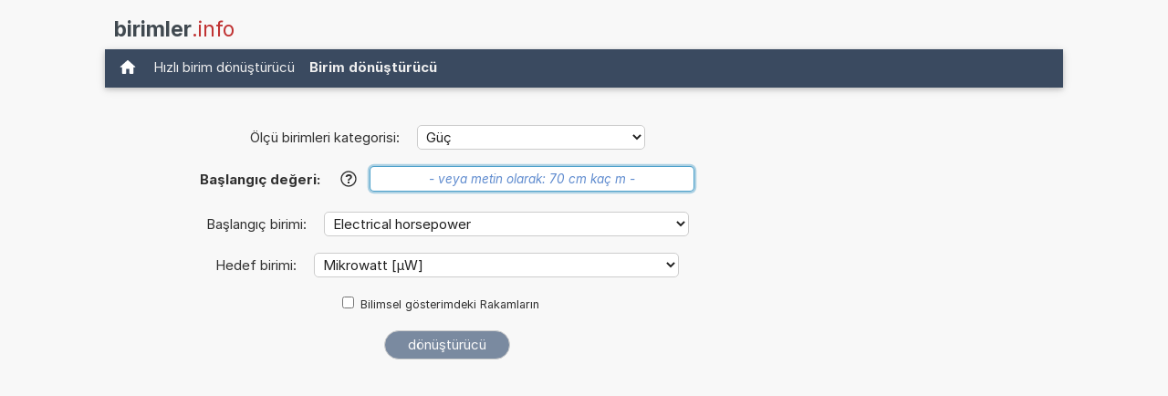

--- FILE ---
content_type: text/html; charset=utf-8
request_url: https://www.google.com/recaptcha/api2/aframe
body_size: 265
content:
<!DOCTYPE HTML><html><head><meta http-equiv="content-type" content="text/html; charset=UTF-8"></head><body><script nonce="Oo_Hkq0tYDl8P7R1v0hdEw">/** Anti-fraud and anti-abuse applications only. See google.com/recaptcha */ try{var clients={'sodar':'https://pagead2.googlesyndication.com/pagead/sodar?'};window.addEventListener("message",function(a){try{if(a.source===window.parent){var b=JSON.parse(a.data);var c=clients[b['id']];if(c){var d=document.createElement('img');d.src=c+b['params']+'&rc='+(localStorage.getItem("rc::a")?sessionStorage.getItem("rc::b"):"");window.document.body.appendChild(d);sessionStorage.setItem("rc::e",parseInt(sessionStorage.getItem("rc::e")||0)+1);localStorage.setItem("rc::h",'1770000478286');}}}catch(b){}});window.parent.postMessage("_grecaptcha_ready", "*");}catch(b){}</script></body></html>